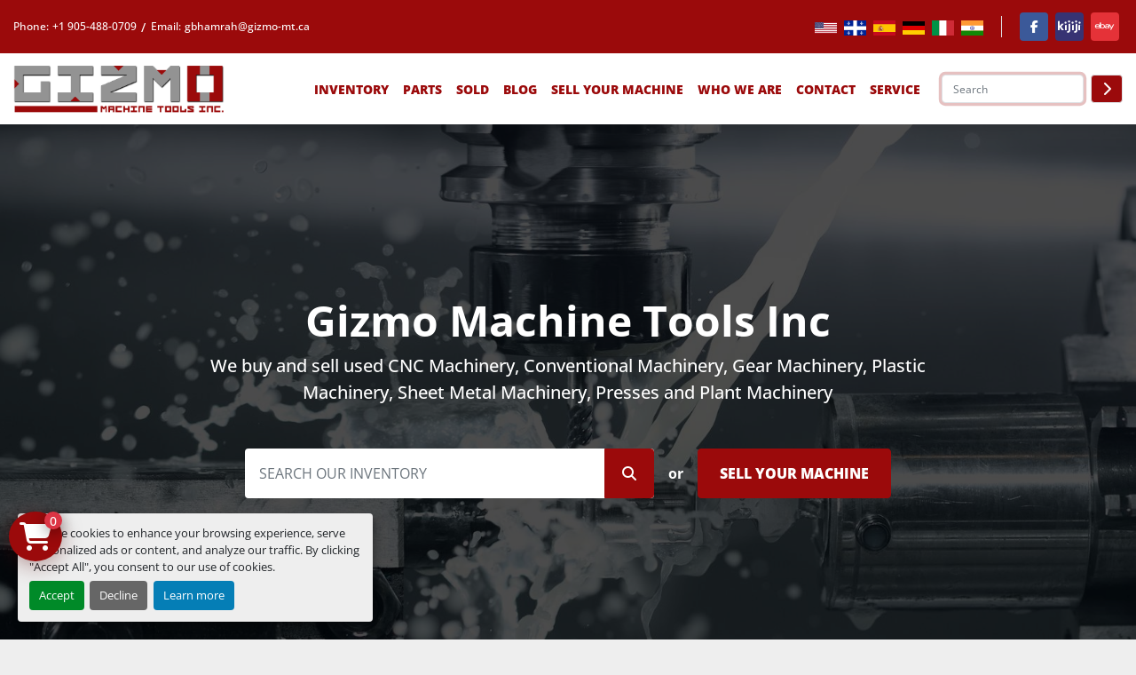

--- FILE ---
content_type: text/html; charset=utf-8
request_url: https://www.gizmo-mt.ca/?manufacturer=Rex+Mfg.
body_size: 11059
content:
<!DOCTYPE html><html id="mh" lang="en"><head><title>Gizmo Machine Tools Inc - We buy and sell used CNC Machinery, Conventional Machinery, Gear Machin...</title><meta content="Gizmo Machine Tools Inc - We buy and sell used CNC Machinery, Conventional Machinery, Gear Machin..." property="title" /><meta content="text/html; charset=UTF-8" http-equiv="Content-Type" /><meta content="width=device-width, initial-scale=1.0" name="viewport" /><meta content="Gizmo Machine Tools Inc is a venture started by professional engineers with over 18 years of experience in manufacturing industry. Looking at the changing times we focus on providing our customers with an alternative to expensive new machinery, when tooling up for a job or replacing existing capital equipment." name="description" /><meta content="wss://system.machinio.com/cable" name="cable-url" /><meta content="Gizmo Machine Tools Inc is a venture started by professional engineers with over 18 years of experience in manufacturing industry. Looking at the changing times we focus on providing our customers with an alternative to expensive new machinery, when tooling up for a job or replacing existing capital equipment." property="og:description" /><meta content="Gizmo Machine Tools Inc - We buy and sell used CNC Machinery, Conventional Machinery, Gear Machinery, Plastic Machinery, Sheet Metal Machinery, Presses and Plant Machinery" property="og:title" /><meta content="website" property="og:type" /><meta content="summary_large_image" property="twitter:card" /><meta content="Gizmo Machine Tools Inc - We buy and sell used CNC Machinery, Conventional Machinery, Gear Machinery, Plastic Machinery, Sheet Metal Machinery, Presses and Plant Machinery" property="twitter:title" /><meta content="Gizmo Machine Tools Inc is a venture started by professional engineers with over 18 years of experience in manufacturing industry. Looking at the changing times we focus on providing our customers with an alternative to expensive new machinery, when tooling up for a job or replacing existing capital equipment." property="twitter:description" /><meta content="https://f.machineryhost.com/c1a3d34711ab5d85335331ca0e57f067/9572fc1b8523c03ed68f7c447ff737a2/og_image.jpg" property="twitter:image" /><link href="https://i.machineryhost.com" rel="preconnect" /><link href="https://i.system.machinio.com" rel="preconnect" /><link href="https://s3.amazonaws.com" rel="preconnect" /><link href="https://www.googletagmanager.com" rel="preconnect" /><meta content="https://f.machineryhost.com/c1a3d34711ab5d85335331ca0e57f067/9572fc1b8523c03ed68f7c447ff737a2/og_image.jpg" property="og:image" /><meta content="CNC Turning Centers, Vertical Machining Centers, Horizontal Machining Centers, Miscellaneous CNC Machines, Manual Lathes, CNC &amp; Manual Grinders, Miscellaneous Manual Machines, Vertical Turning Lathes, Injection Moulding Machines, Miscellaneous Machines, Accessories &amp; Tooling, Testing &amp; Measuring Equipment, Transformers, Drives, Boards, &amp; Servo Motors" name="keywords" /><link rel="stylesheet" href="/styles/custom-96e4e86927052871ba835c8a5df3ada3.css" media="all" /><link rel="stylesheet" href="/packs/css/918-ca3a6288.css" media="all" />
<link rel="stylesheet" href="/packs/css/application-5f9e7bfe.css" media="all" /><style>.site-header__logo img{max-height:56px}.site-header.nenses .primary-nav__link{font-size:10px;white-space:nowrap;border-radius:6px}[lang=en] .site-header.nenses .primary-nav__link,[lang=hi] .site-header.nenses .primary-nav__link{font-size:12px}.fixed_container:not(.cookie){bottom:92px !important;right:20px}.fixed_container .floating-btn,.shopping-cart-icon{margin-right:0;margin-left:0}@media (min-width: 992px){.fixed_container:not(.cookie){left:10px;bottom:88px !important;right:auto}}@media (min-width: 1200px){[lang=en] .site-header.nenses .primary-nav__link,[lang=hi] .site-header.nenses .primary-nav__link{font-size:14px}.site-header.nenses .primary-nav__link{font-size:12px;white-space:nowrap}}@media (min-width: 1400px){.site-header.nenses .primary-nav__link{font-size:14px;white-space:nowrap}}
</style><link href="https://www.gizmo-mt.ca" rel="canonical" /><meta content="https://www.gizmo-mt.ca" property="og:url" /><script data-name="analytics" type="application/javascript">var script = document.createElement('script');
script.setAttribute('src', 'https://www.googletagmanager.com/gtag/js?id=AW-11272810687');
script.setAttribute('async', true);
document.head.appendChild(script);

window.dataLayer = window.dataLayer || [];
function gtag(){dataLayer.push(arguments);}

gtag('consent', 'default', {
  ad_storage: 'denied',
  ad_user_data: 'denied',
  ad_personalization: 'denied',
  analytics_storage: 'denied',
  personalization_storage: 'denied',
  functionality_storage: 'denied',
  security_storage: 'denied',
  wait_for_update: 500
});


gtag('js', new Date());

gtag('config', 'AW-11272810687')
gtag('config', 'G-LRKQGSCDHC')


</script><script data-name="marketing" type="application/javascript">window.dataLayer = window.dataLayer || [];
function gtag(){dataLayer.push(arguments);}

gtag('consent', 'default', {
  ad_storage: 'denied',
  ad_user_data: 'denied',
  ad_personalization: 'denied',
  analytics_storage: 'denied',
  personalization_storage: 'denied',
  functionality_storage: 'denied',
  security_storage: 'denied',
  wait_for_update: 500
});


(function(w,d,s,l,i){w[l]=w[l]||[];w[l].push({'gtm.start':
new Date().getTime(),event:'gtm.js'});var f=d.getElementsByTagName(s)[0],
j=d.createElement(s),dl=l!='dataLayer'?'&l='+l:'';j.async=true;j.src=
'https://www.googletagmanager.com/gtm.js?id='+i+dl;f.parentNode.insertBefore(j,f);
})(window,document,'script','dataLayer','GTM-WD292MDF');</script><script>
function gtagReportConversion(url) {
  if (document.location.pathname.split('/').at(-1) === 'service') {
    var callback = function () {
      if (typeof(url) != 'undefined') {
        window.location = URL;
      }
    };
    gtag('event', 'conversion', {
        'send_to': 'AW-11272810687/s-VMCObF7K8ZEL_hpf8p',
        'event_callback': callback
    });
    return false;
  }
}
</script>

<script>
	function enableSubmitBtn2() {
		window.hcaptcha.remove
		var selector = '.btn-captcha-1'
		var captchaBtn = document.querySelector(selector)
		var privacyCheckbox = captchaBtn.parentElement.parentElement.querySelector("[name='privacy_policy']")
		if (captchaBtn) {
			captchaBtn.classList.add('captcha-solved')
			if ((privacyCheckbox && privacyCheckbox.checked) || !privacyCheckbox) {
				captchaBtn.removeAttribute('disabled')
				captchaBtn.classList.remove('disabled')
			}


			var selector2 = '.btn-captcha-2'
			var captchaBtn2 = document.querySelector(selector2)
			var privacyCheckbox2 = captchaBtn.parentElement.parentElement.querySelector("[name='privacy_policy']")
			if (captchaBtn2) {
				captchaBtn.classList.add('captcha-solved')
				if ((privacyCheckbox2 && privacyCheckbox2.checked) || !privacyCheckbox2) {
					captchaBtn2.removeAttribute('disabled')
					captchaBtn2.classList.remove('disabled')
				}
			}
		}
	}
</script><link rel="icon" type="image/x-icon" href="https://f.machineryhost.com/c1a3d34711ab5d85335331ca0e57f067/b5dc4c0f80a2d739e17e278f395ab987/favicon.ico" /><link rel="apple-touch-icon" type="image/png" href="https://f.machineryhost.com/c1a3d34711ab5d85335331ca0e57f067/b5dc4c0f80a2d739e17e278f395ab987/favicon.ico" /><script id="json-ld" type="application/ld+json">{ "@context" : "https://schema.org", "@type" : "Organization", "brand" : "Gizmo Machine Tools Inc.", "description" : "Gizmo Machine Tools Inc is a venture started by professional engineers with over 18 years of experience in manufacturing industry. Looking at the changing times we focus on providing our customers with an alternative to expensive new machinery, when tooling up for a job or replacing existing capital equipment.", "name" : "Gizmo Machine Tools Inc.", "email" : "info@gizmo-mt.ca", "address" : "2660 Meadowvale Blvd, Unit 14, Mississauga, ON L5N 6M6, Canada", "url" : "https://www.gizmo-mt.ca", "logo" : "https://f.machineryhost.com/c1a3d34711ab5d85335331ca0e57f067/01a8b77bc68170982525bbbf55765389/logo.bmp", "image": "https://f.machineryhost.com/c1a3d34711ab5d85335331ca0e57f067/9572fc1b8523c03ed68f7c447ff737a2/og_image.jpg", "telephone" : "+1 905-488-0709", "sameAs" : ["https://www.facebook.com/gizmomtca/","https://www.kijiji.ca/o-gizmo-machine-tools-inc/1044643863/listings/1","https://www.ebay.ca/str/testequipments"]}</script><script id="json-ld" type="application/ld+json">{   "@context" : "https://schema.org",   "@type" : "WebSite",   "name" : "Gizmo Machine Tools Inc.",   "url" : "https://www.gizmo-mt.ca",   "potentialAction": {      "@type": "SearchAction",      "target": "https://www.gizmo-mt.ca/listings?q={search_term_string}",      "query-input": "required name=search_term_string"   }}</script><script id="json-ld" type="application/ld+json">{ "@context" : "https://schema.org", "@type" : "LocalBusiness", "name" : "Gizmo Machine Tools Inc.", "address" : "2660 Meadowvale Blvd, Unit 14, Mississauga, ON L5N 6M6, Canada", "url" : "https://www.gizmo-mt.ca", "image": "https://f.machineryhost.com/c1a3d34711ab5d85335331ca0e57f067/9572fc1b8523c03ed68f7c447ff737a2/og_image.jpg", "telephone" : "+1 905-488-0709"}</script></head><body class="landing-page body-s5367 body-xl-container"><code data-configs="{&quot;currency&quot;:&quot;cad&quot;,&quot;convert_prices&quot;:false,&quot;gdpr_compliance&quot;:false,&quot;currency_iso_code&quot;:false,&quot;show_webshop_stripe_invoice_checkout_hint&quot;:false,&quot;private_price_webshop&quot;:false,&quot;enable_listing_quantity&quot;:true,&quot;allow_offer&quot;:false,&quot;terms_of_sales_path&quot;:null,&quot;automated_locale&quot;:false,&quot;primary_language_code&quot;:&quot;en&quot;,&quot;manual_languages&quot;:[&quot;en&quot;],&quot;controller_name&quot;:&quot;landing&quot;,&quot;webshop_type&quot;:&quot;ecommerce&quot;,&quot;create_webshop_lead&quot;:false,&quot;display_cookies_consent&quot;:true,&quot;privacy_policy_page&quot;:null,&quot;contact_form_attach_files_limit&quot;:10,&quot;submit_order_button_text&quot;:&quot;Submit Request&quot;,&quot;shopping_cart_header_title&quot;:null,&quot;custom_newsletter_button_title&quot;:null,&quot;restrict_lead_submission_by_buyer_location&quot;:false}"></code><div class="page-wrapper"><div class="hidden-print header-layout"><header class="site-header nenses" id="site-header"><div class="site-header__top bg-secondary d-none d-lg-block"><div class="container"><div class="d-flex justify-content-md-between"><div class="site-header__contacts d-flex"><div class="phone d-flex align-items-center py-1 site-header__contacts__item with-text no_icon"><span class="contact-text text mr-1">Phone:</span><a class="contact-tracking phone notranslate" href="tel:+19054880709"> +1 905-488-0709</a></div><div class="email d-flex align-items-center py-1 first site-header__contacts__item with-text no_icon"><span class="contact-text text mr-1">Email:</span><a class="contact-tracking email notranslate text-nowrap" href="mailto:gbhamrah@gizmo-mt.ca"> gbhamrah@gizmo-mt.ca</a></div></div><div class="d-flex align-items-center"><div class="site-header__languages-widget hidden-print mx-3 pr-3 border-right"><div class="google-translate google-translate-list d-flex"><a class="px-1" data-lang="en" href="#"><img alt="en" src="/packs/static/node_modules/svg-country-flags/svg/us-e834167e589569457e80.svg" /></a><a class="px-1" data-lang="fr" href="#"><img alt="fr-CA" src="/packs/static/node_modules/flag-icon/svg/ca/québec-3bff0b815fe3700335b9.svg" /></a><a class="px-1" data-lang="es" href="#"><img alt="es" src="/packs/static/node_modules/svg-country-flags/svg/es-628f10fe057a86d47f75.svg" /></a><a class="px-1" data-lang="de" href="#"><img alt="de" src="/packs/static/node_modules/svg-country-flags/svg/de-cfbb0cf09f502653fe85.svg" /></a><a class="px-1" data-lang="it" href="#"><img alt="it" src="/packs/static/node_modules/svg-country-flags/svg/it-58e75cebaf765e503d29.svg" /></a><a class="px-1" data-lang="hi" href="#"><img alt="hi" src="/packs/static/node_modules/svg-country-flags/svg/in-c1de42805adfdb8b335c.svg" /></a></div></div><div class="external-links site-header__external-links d-flex justify-content-center"><a aria-label="facebook" class="social-link notranslate facebook d-flex align-items-center justify-content-center mx-1" href="https://www.facebook.com/gizmomtca/" rel="noopener" target="_blank"><i class="fa-facebook-f fa-brands"></i><span class="sr-only">facebook</span></a><a aria-label="kijiji" class="social-link notranslate kijiji d-flex align-items-center justify-content-center mx-1" href="https://www.kijiji.ca/o-gizmo-machine-tools-inc/1044643863/listings/1" rel="noopener" target="_blank"><i class="fa-kit fa-kijiji"></i><span class="sr-only">kijiji</span></a><a aria-label="ebay" class="social-link notranslate ebay d-flex align-items-center justify-content-center mx-1" href="https://www.ebay.ca/str/testequipments" rel="noopener" target="_blank"><i class="fa-ebay fa-brands"></i><span class="sr-only">ebay</span></a></div></div></div></div></div><div class="site-header__content sticky-nav"><div class="container"><div class="d-flex flex-column flex-sm-row justify-content-between align-items-center"><div class="d-flex align-items-center mb-3 mb-sm-0"><div class="site-header__logo mr-3 "><a class="" href="/"><img class="" alt="Gizmo Machine Tools Inc." src="https://f.machineryhost.com/c1a3d34711ab5d85335331ca0e57f067/01a8b77bc68170982525bbbf55765389/logo.bmp" /></a></div></div><div class="d-flex align-items-center flex-grow-lg-1"><nav class="primary-nav flex-grow-1"><ul class="primary-nav__navbar"><li class="primary-nav__item inventory"><div class="dropdown primary-nav__dropdown"><div aria-expanded="false" aria-haspopup="true" class="primary-nav__link dropdown-toggle" id="dropdownMenuButton" role="button"><a href="/categories">Inventory</a></div><div aria-labelledby="dropdownMenuButton" class="dropdown-menu primary-nav__dropdown-menu m-0"><div class="d-flex"><div class="primary-nav__link-block multicolumn mr-3" style="column-count: 2;"><div class="primary-nav__link-block__item"><a class="dropdown-item  " href="/cnc-turning-centers">CNC Turning Centers</a></div><div class="primary-nav__link-block__item"><a class="dropdown-item  " href="/vertical-machining-centers">Vertical Machining Centers</a></div><div class="primary-nav__link-block__item"><a class="dropdown-item  " href="/horizontal-machining-centers">Horizontal Machining Centers</a></div><div class="primary-nav__link-block__item"><a class="dropdown-item  " href="/manual-mills">Manual Mills</a></div><div class="primary-nav__link-block__item"><a class="dropdown-item  " href="/miscellaneous-manual-machines">Miscellaneous Manual Machines</a></div><div class="primary-nav__link-block__item"><a class="dropdown-item  " href="/vertical-turning-lathes">Vertical Turning Lathes</a></div><div class="primary-nav__link-block__item"><a class="dropdown-item  " href="/air-compressor">Air Compressor</a></div><div class="primary-nav__link-block__item"><a class="dropdown-item  " href="/boring-mill">Boring Mill</a></div><div class="primary-nav__link-block__item"><a class="dropdown-item  " href="/surface-grinder">Surface Grinder</a></div><div class="primary-nav__link-block__item"><a class="dropdown-item  " href="/vertical-milling-machine">Vertical Milling Machine</a></div><hr /><a class="dropdown-item view-all" href="/listings">View All</a></div></div></div></div></li><li class="primary-nav__item"><div class="dropdown primary-nav__dropdown"><div aria-expanded="false" aria-haspopup="true" class="primary-nav__link dropdown-toggle" id="separateInventoryDropdownMenuButton" role="button"><a href="/parts">Parts</a></div><div aria-labelledby="separateInventoryDropdownMenuButton" class="dropdown-menu primary-nav__dropdown-menu m-0"><div class="d-flex"><div class="primary-nav__link-block"><a class="dropdown-item" href="/parts/accessories-tooling">Accessories &amp; Tooling</a><a class="dropdown-item" href="/parts/testing-measuring-equipment">Testing &amp; Measuring Equipment</a><a class="dropdown-item" href="/parts/transformers-drives-boards-servo-motors">Transformers, Drives, Boards, &amp; Servo Motors</a><hr /><a class="dropdown-item view-all" href="/parts">View All</a></div></div></div></div></li><li class="primary-nav__item"><a class="primary-nav__link" href="/sold">Sold</a></li><li class="primary-nav__item"><a class="primary-nav__link" href="/blog">Blog</a></li><li class="primary-nav__item"><a class="primary-nav__link" href="/pages/sell-your-machine">Sell Your Machine </a></li><li class="primary-nav__item"><a class="primary-nav__link" href="/pages/who-we-are">Who We Are</a></li><li class="primary-nav__item"><a class="primary-nav__link" href="/pages/contact">Contact</a></li><li class="primary-nav__item"><div class="dropdown primary-nav__dropdown"><div aria-expanded="false" aria-haspopup="true" class="primary-nav__link dropdown-toggle" id="pagesMenuButton81032" role="button">SERVICE</div><div aria-labelledby="pagesMenuButton81032" class="dropdown-menu primary-nav__dropdown-menu m-0"><div class="d-flex"><div class="primary-nav__link-block"><a class="dropdown-item" href="/pages/service">Service</a><a class="dropdown-item" href="/pages/fast-troubleshooting-and-diagnositics">Fast Troubleshooting and Diagnositics</a><a class="dropdown-item" href="/pages/electro-mechanical-services">Electro-Mechanical Services</a><a class="dropdown-item" href="/pages/machine-start-up-and-installation">Machine Start-Up and Installation</a><a class="dropdown-item" href="/pages/preventative-maintenance">Preventative Maintenance</a></div></div></div></div></li></ul></nav><form action="/listings" class="d-flex ml-md-3 site-header__search-bar" id="site-header-search-bar" method="get"><input aria-label="Search" autocomplete="off" class="site-header__search-bar__input ui-autocomplete-input form-control" data-role="searchbar" name="q" placeholder="Search" type="search" /><button class="text-nowrap btn py-0 d-inline-flex align-items-center ml-2 site-header__search-bar__submit" id="btn__search" title="submit" type="submit"><i class="fa-solid fa-chevron-right"></i></button></form><div class="hamburger-wrapper d-flex d-lg-none align-items-center ml-4" data-role="hamburger-menu"><button aria-label="Menu" class="hamburger hamburger--spin d-flex align-items-center" type="button"><div class="hamburger-box"><div class="hamburger-inner"></div></div></button><h5 class="ml-2 mb-0">Menu</h5></div></div></div></div></div></header></div><div class="page-layout" id="page-layout"><div class="page-inner" id="page-inner"><code class="hidden" data-event-category="homepage"></code><div style="background-color: #eee"><div><div data-section="4d00bd"><div class="c-header position-relative"><div class="container position-relative"><div class="row justify-content-center mb-lg-4"><div class="col-12 col-lg-10 col-xl-8"><div class="content text-center mb-4 mb-lg-5"><h1 class="text-white font-weight-bold">Gizmo Machine Tools Inc
		  </h1><p class="text-white m-0">We buy and sell used CNC Machinery, Conventional Machinery, Gear Machinery, Plastic Machinery, Sheet Metal Machinery, Presses and Plant Machinery
		  </p></div><div class="d-flex flex-column flex-md-row align-items-center px-lg-5 w-100"><form action="/listings" method="get" class="search-form d-flex position-relative flex-grow-1 m-0"><input aria-label="Search" autocomplete="off" data-role="searchbar" name="q" placeholder="SEARCH OUR INVENTORY" type="search" class="form-control ui-autocomplete-input"/><button role="button" type="submit" class="btn text-nowrap btn-primary"><i aria-hidden="true" class="fa fa-search">
			  </i></button></form><div class="mx-3 my-2 text-white font-weight-bold">or
		  </div><a role="button" href="/pages/sell-your-machine" class="btn btn-primary sell-btn px-4">SELL YOUR MACHINE</a></div></div></div></div></div><style>[data-section="4d00bd"] .c-header{padding:6rem 0;background-image:url(https://f.machineryhost.com/c1a3d34711ab5d85335331ca0e57f067/0f9d3b16b640723a27a7f8388b1e021c/AdobeStock_38593753.jpeg);background-repeat:no-repeat;background-size:cover;background-position:center center}[data-section="4d00bd"] .c-header::after{content:"";position:absolute;top:0;left:0;right:0;bottom:0;background-color:rgba(0,0,0,0.7)}[data-section="4d00bd"] .container{z-index:1}[data-section="4d00bd"] .search-form{z-index:1;align-self:stretch}[data-section="4d00bd"] .search-form .form-control{height:56px;padding-right:60px;border:4px solid #fff;background-color:#fff}[data-section="4d00bd"] .search-form .form-control:focus{border-color:var(--primary)}[data-section="4d00bd"] .search-form .btn{position:absolute;right:0;top:0;height:100%;width:56px;display:inline-flex;justify-content:center;align-items:center;border-top-left-radius:0;border-bottom-left-radius:0}[data-section="4d00bd"] .sell-btn{height:56px;display:inline-flex;justify-content:center;align-items:center}@media (min-width: 1200px){[data-section="4d00bd"] .c-header{padding:12rem 0}[data-section="4d00bd"] .content h1{font-size:3rem}[data-section="4d00bd"] .content p{font-size:20px}}@media (max-width: 480px){[data-section="4d00bd"] .text-white.font-weight-bold{font-size:24px}}
</style></div></div></div><div style="background-color: #eee"><div><div data-section="212850"><section class="section"><div class="container"><div class="row"><div class="col-12"><h2 class="section-title mb-4 font-weight-bold"><span>FEATURED</span><span class="text-primary"> PRODUCTS</span></h2></div></div></div></section><style>[data-section="212850"] .section-title{padding-bottom:0.5rem;border-bottom:4px solid #BE0201}[data-section="212850"] .section{padding:25px 0 0 0;background-color:#ffffff;margin:0 0 -20px 0}
</style></div></div></div><div class="pt-2 pb-3" style="background-color: #FFFFFF;"><div class="listings-container"><div class="listings-index__outer container"><div class="listings-index row"><div class="listings-carousel owl-carousel" data-autoplay="false" data-grids-amount="4" data-nav="" id="agrip"><div class="listing__wrapper agrip d-flex"><div class="listing w-100 position-relative d-flex flex-column"><div class="listing__label position-absolite listing__label promoted badge badge-primary p-2 position-absolute">Featured</div><div class="w-100 d-flex flex-column flex-grow-1 justify-content-center align-items-center text-center"><figure class="listing__image__wrapper d-flex w-100 position-relative bg-secondary mb-0"><a data-role="show-listing" data-id="8204058" data-event-action="listing_image" href="/listings/8204058-used-1997-sanco-v-3025"><img alt="Used 1997 Sanco V-3025" class="listing__image w-100 listing-img lazy owl-lazy listing-img--vertical" data-src="https://i.machineryhost.com/c1a3d34711ab5d85335331ca0e57f067/a791e77f24d80177665680031556ceb1/large-used-1997-sanco-v-3025.jpg" src="/packs/static/listings/images/loading_image_en-664985bb0e7bb5c8be1b.svg" /></a></figure><h4 class="listing__title my-3 px-3"><a data-role="show-listing" data-id="8204058" href="/listings/8204058-used-1997-sanco-v-3025"><span class="notranslate">1997 Sanco V-3025</span></a></h4></div><div class="listing__footer p-3 bg-primary"><a class="listing__details-link d-flex align-items-center justify-content-between w-100 headings-text-color font-weight-bold small text-uppercase" data-event-action="details" data-id="8204058" data-role="show-listing" href="/listings/8204058-used-1997-sanco-v-3025">Details<i class="fa-sharp fa-solid fa-arrow-right fa-lg ml-2"></i></a></div></div></div><div class="listing__wrapper agrip d-flex"><div class="listing w-100 position-relative d-flex flex-column"><div class="listing__label position-absolite listing__label promoted badge badge-primary p-2 position-absolute">Featured</div><div class="w-100 d-flex flex-column flex-grow-1 justify-content-center align-items-center text-center"><figure class="listing__image__wrapper d-flex w-100 position-relative bg-secondary mb-0"><a data-role="show-listing" data-id="8166637" data-event-action="listing_image" href="/listings/8166637-used-2007-daewoo-mv-3016l"><img alt="Used 2007 Daewoo MV-3016L" class="listing__image w-100 listing-img lazy owl-lazy listing-img--vertical" data-src="https://i.machineryhost.com/c1a3d34711ab5d85335331ca0e57f067/87d94bc8a4e8478b011cbc6306d50a11/large-used-2007-daewoo-mv-3016-l.jpg" src="/packs/static/listings/images/loading_image_en-664985bb0e7bb5c8be1b.svg" /></a></figure><h4 class="listing__title my-3 px-3"><a data-role="show-listing" data-id="8166637" href="/listings/8166637-used-2007-daewoo-mv-3016l"><span class="notranslate">2007 Daewoo MV-3016L</span></a></h4></div><div class="listing__footer p-3 bg-primary"><a class="listing__details-link d-flex align-items-center justify-content-between w-100 headings-text-color font-weight-bold small text-uppercase" data-event-action="details" data-id="8166637" data-role="show-listing" href="/listings/8166637-used-2007-daewoo-mv-3016l">Details<i class="fa-sharp fa-solid fa-arrow-right fa-lg ml-2"></i></a></div></div></div><div class="listing__wrapper agrip d-flex"><div class="listing w-100 position-relative d-flex flex-column"><div class="listing__label position-absolite listing__label promoted badge badge-primary p-2 position-absolute">Featured</div><div class="w-100 d-flex flex-column flex-grow-1 justify-content-center align-items-center text-center"><figure class="listing__image__wrapper d-flex w-100 position-relative bg-secondary mb-0"><a data-role="show-listing" data-id="5928038" data-event-action="listing_image" href="/listings/5928038-used-2016-enshu-ge580h-horizontal-machining-center"><img alt="Used ENSHU GE580H HORIZONTAL MACHINING CENTER" class="listing__image w-100 listing-img lazy owl-lazy listing-img--horizontal" data-src="https://i.machineryhost.com/c1a3d34711ab5d85335331ca0e57f067/146f98113691c21bc3092c50539d1647/large-used-enshu-ge-580-h-horizontal-machining-center.jpg" src="/packs/static/listings/images/loading_image_en-664985bb0e7bb5c8be1b.svg" /></a></figure><h4 class="listing__title my-3 px-3"><a data-role="show-listing" data-id="5928038" href="/listings/5928038-used-2016-enshu-ge580h-horizontal-machining-center"><span class="notranslate">2016 ENSHU GE580H HORIZONTAL MACHINING CENTER</span></a></h4></div><div class="listing__footer p-3 bg-primary"><a class="listing__details-link d-flex align-items-center justify-content-between w-100 headings-text-color font-weight-bold small text-uppercase" data-event-action="details" data-id="5928038" data-role="show-listing" href="/listings/5928038-used-2016-enshu-ge580h-horizontal-machining-center">Details<i class="fa-sharp fa-solid fa-arrow-right fa-lg ml-2"></i></a></div></div></div><div class="listing__wrapper agrip d-flex"><div class="listing w-100 position-relative d-flex flex-column"><div class="listing__label position-absolite listing__label promoted badge badge-primary p-2 position-absolute">Featured</div><div class="w-100 d-flex flex-column flex-grow-1 justify-content-center align-items-center text-center"><figure class="listing__image__wrapper d-flex w-100 position-relative bg-secondary mb-0"><a data-role="show-listing" data-id="4647464" data-event-action="listing_image" href="/listings/4647464-used-2019-enshu-ge-480h-hmc-20k-rpm-hsk63a-very-low-hours"><img alt="Used 2019 ENSHU GE 480H HMC 20K RPM, HSK63A (VERY LOW HOURS)" class="listing__image w-100 listing-img lazy owl-lazy listing-img--horizontal" data-src="https://i.machineryhost.com/c1a3d34711ab5d85335331ca0e57f067/e0d361cb857ef2c8cd4513e220659433/large-used-2019-enshu-ge-480-h-hmc-20-k-rpm-hsk-63-a-very-low-hours.jpg" src="/packs/static/listings/images/loading_image_en-664985bb0e7bb5c8be1b.svg" /></a></figure><h4 class="listing__title my-3 px-3"><a data-role="show-listing" data-id="4647464" href="/listings/4647464-used-2019-enshu-ge-480h-hmc-20k-rpm-hsk63a-very-low-hours">2019 ENSHU GE 480H HMC 20K RPM, HSK63A (VERY LOW HOURS)</a></h4></div><div class="listing__footer p-3 bg-primary"><a class="listing__details-link d-flex align-items-center justify-content-between w-100 headings-text-color font-weight-bold small text-uppercase" data-event-action="details" data-id="4647464" data-role="show-listing" href="/listings/4647464-used-2019-enshu-ge-480h-hmc-20k-rpm-hsk63a-very-low-hours">Details<i class="fa-sharp fa-solid fa-arrow-right fa-lg ml-2"></i></a></div></div></div><div class="listing__wrapper agrip d-flex"><div class="listing w-100 position-relative d-flex flex-column"><div class="w-100 d-flex flex-column flex-grow-1 justify-content-center align-items-center text-center"><figure class="listing__image__wrapper d-flex w-100 position-relative bg-secondary mb-0"><a data-role="show-listing" data-id="7974157" data-event-action="listing_image" href="/listings/7974157-used-toshiba-bf-130a-boring-mill"><img alt="Used Toshiba BF-130A Boring Mill" class="listing__image w-100 listing-img lazy owl-lazy listing-img--horizontal" data-src="https://i.machineryhost.com/c1a3d34711ab5d85335331ca0e57f067/07961415f4d46538beb3e52f0367d2d3/large-used-toshiba-bf-130-a-boring-mill.jpg" src="/packs/static/listings/images/loading_image_en-664985bb0e7bb5c8be1b.svg" /></a></figure><h4 class="listing__title my-3 px-3"><a data-role="show-listing" data-id="7974157" href="/listings/7974157-used-toshiba-bf-130a-boring-mill"><span class="notranslate">Toshiba BF-130A Boring Mill</span></a></h4></div><div class="listing__footer p-3 bg-primary"><a class="listing__details-link d-flex align-items-center justify-content-between w-100 headings-text-color font-weight-bold small text-uppercase" data-event-action="details" data-id="7974157" data-role="show-listing" href="/listings/7974157-used-toshiba-bf-130a-boring-mill">Details<i class="fa-sharp fa-solid fa-arrow-right fa-lg ml-2"></i></a></div></div></div><div class="listing__wrapper agrip d-flex"><div class="listing w-100 position-relative d-flex flex-column"><div class="w-100 d-flex flex-column flex-grow-1 justify-content-center align-items-center text-center"><figure class="listing__image__wrapper d-flex w-100 position-relative bg-secondary mb-0"><a data-role="show-listing" data-id="7837359" data-event-action="listing_image" href="/listings/7837359-used-2008-hyundai-vx500"><img alt="Used 2008 Hyundai VX500" class="listing__image w-100 listing-img lazy owl-lazy listing-img--vertical" data-src="https://i.machineryhost.com/c1a3d34711ab5d85335331ca0e57f067/2c91721f5d853763076dadd2308e73f6/large-used-2008-hyundai-vx-500.jpg" src="/packs/static/listings/images/loading_image_en-664985bb0e7bb5c8be1b.svg" /></a></figure><h4 class="listing__title my-3 px-3"><a data-role="show-listing" data-id="7837359" href="/listings/7837359-used-2008-hyundai-vx500"><span class="notranslate">2008 Hyundai VX500</span></a></h4></div><div class="listing__footer p-3 bg-primary"><a class="listing__details-link d-flex align-items-center justify-content-between w-100 headings-text-color font-weight-bold small text-uppercase" data-event-action="details" data-id="7837359" data-role="show-listing" href="/listings/7837359-used-2008-hyundai-vx500">Details<i class="fa-sharp fa-solid fa-arrow-right fa-lg ml-2"></i></a></div></div></div></div></div></div></div></div><div style="background-color: #eee"><div><div data-section="56889d"><section class="bg-white"><div class="container"><div class="row"><div class="col-12"><h2 class="section-title mb-4 font-weight-bold"><span>PROMOTIONAL</span><span class="text-primary"> OFFERS</span></h2></div></div></div></section><style>[data-section="56889d"] .section-title{padding-bottom:0.5rem;border-bottom:4px solid #BE0201}[data-section="56889d"] .bg-white{padding:40px 0 10px 0}
</style></div></div></div><div class="pb-5" style="background-color: #FFFFFF;"><div class="listings-container"><div class="listings-index__outer container"><div class="listings-index"><div class="row listings-row" data-autoplay="false" data-grids-amount="2" data-nav="" id="default"><div class="listing__wrapper default col-12"><div class="promoted-badge">Promotion</div><div class="listing flex-row align-items-stretch"><a class="listing-img__wrapper col-sm-12 col-lg-3 p-0" data-event-action="listing_image" data-id="6598993" data-role="show-listing" href="/listings/6598993-used-2012-doosan-hc-400-horizontal-machining-center"><img alt="Used 2012 Doosan HC-400 HORIZONTAL MACHINING CENTER" class=" listing-img lazy owl-lazy listing-img--vertical" data-src="https://i.machineryhost.com/c1a3d34711ab5d85335331ca0e57f067/e8837fb3f0374cf47db5abb733e7cb12/large-used-2012-doosan-hc-400-horizontal-machining-center.jpg" src="/packs/static/listings/images/loading_image_en-664985bb0e7bb5c8be1b.svg" /></a><div class="listing-info col-sm-12 col-lg-6 col-xl-7"><h4 class="listing-info__title mb-2"><a data-role="show-listing" data-id="6598993" href="/listings/6598993-used-2012-doosan-hc-400-horizontal-machining-center"><span class="notranslate">2012 Doosan HC-400 HORIZONTAL MACHINING CENTER</span></a></h4><div class="listing-info__price mb-3"><div class="listing-price-data  d-flex flex-wrap align-items-baseline"><span class="primary-price"></span></div></div><p class="listing-info__description m-0">Doosan HC-400 Horizontal Machining Center is equipped with the Fanuc Series 32i-MODEL A Controller, providing reliable and precise control for machining operations. It features a Chip Conveyor for ...</p></div><div class="listing-controls col-sm-12 col-lg-3 col-xl-2 hidden-print"><div class="listing-controls__inner row"><div class="listing-btn__wrapper col-12 col-sm-6 col-md-12"><button class="mb-2 listing-btn btn btn-primary btn-block w-100 listing-btn--contact js-contact-btn" data-listing-id="6598993">Make an Offer </button></div><div class="listing-btn__wrapper col-12 col-sm-6 col-md-12"><a class="listing-btn btn btn-primary btn-block w-100 mt-2 mt-sm-0" data-event-action="details" data-id="6598993" data-role="show-listing" href="/listings/6598993-used-2012-doosan-hc-400-horizontal-machining-center">Details</a></div></div></div></div></div></div></div></div></div></div><div style="background-color: #eee"><div><div data-section="85e646"><section class="pb-4 bg-white py-5"><div class="container"><h2 class="section-title mb-5 font-weight-bold"><span>VIEW MACHINES BY POPULAR</span><span class="text-primary"> CATEGORIES</span></h2><div class="row"><div class="col-12 col-sm-6 col-md-4 c-col mb-5"><a href="/cnc-turning-centers" class="c-card d-flex flex-column align-items-center text-center"><div draggable="true" data-highlightable="1" id="ivzx7-2" class="image"><img draggable="true" src="https://f.machineryhost.com/c1a3d34711ab5d85335331ca0e57f067/9c5fa52d4a3a2510ce671a1d40e0c86f/wgthskqu.jpg" alt="" id="ihag8-2"/></div><h5 draggable="true" data-highlightable="1" id="il7di-2" class="m-0 gjs-comp-selected">CNC Turning Centers
		  </h5></a></div><div class="col-12 col-sm-6 col-md-4 c-col mb-5"><a href="/vertical-turning-lathes" class="c-card d-flex flex-column align-items-center text-center"><div class="image"><img src="https://f.machineryhost.com/c1a3d34711ab5d85335331ca0e57f067/03d057658243c89d9c585fa99093eeef/1xcsi.jpg" alt="" id="il96a"/></div><h5 class="m-0">Vertical Turning Lathes
		  </h5></a></div><div class="col-12 col-sm-6 col-md-4 c-col mb-5"><a href="/vertical-machining-centers" class="c-card d-flex flex-column align-items-center text-center"><div class="image"><img src="https://f.machineryhost.com/c1a3d34711ab5d85335331ca0e57f067/6f2cab974f59e6d7550d7a14e6036560/7u8noq.jpg" alt="" id="ix7gj"/></div><h5 class="m-0">Vertical Machining Centers
		  </h5></a></div><div class="col-12 col-sm-6 col-md-4 c-col mb-5"><a href="/horizontal-machining-centers" class="c-card d-flex flex-column align-items-center text-center"><div class="image"><img src="https://f.machineryhost.com/c1a3d34711ab5d85335331ca0e57f067/015f5517d250e47e861b6d55f724e67f/am4xk.png" alt="" id="i1ylx"/></div><h5 class="m-0">Horizontal Machining Centers
		  </h5></a></div><div class="col-12 col-sm-6 col-md-4 c-col mb-5"><a href="/listings" class="c-card d-flex flex-column align-items-center text-center"><div class="image"><img src="https://f.machineryhost.com/c1a3d34711ab5d85335331ca0e57f067/99a3f1b1766c2ee7213285bcc49f947f/pf558.jpg" alt="" id="ia11v"/></div><h5 class="m-0">CNC Boring Mills
		  </h5></a></div><div class="col-12 col-sm-6 col-md-4 c-col mb-5"><a href="/listings" class="c-card d-flex flex-column align-items-center text-center"><div draggable="true" data-highlightable="1" id="i06ma-2" class="image"><img draggable="true" src="https://f.machineryhost.com/c1a3d34711ab5d85335331ca0e57f067/5b60e32d4d234a61a280cf7b4933024e/6w7tqm.jpg" alt="" id="ia1q3-2"/></div><h5 draggable="true" data-highlightable="1" id="i2oqi-2" class="m-0 gjs-comp-selected">CNC Gantry Machining Centers
		  </h5></a></div><div class="col-12 col-sm-6 col-md-4 c-col mb-5"><a href="/miscellaneous-cnc-machines" class="c-card d-flex flex-column align-items-center text-center"><div draggable="true" data-highlightable="1" id="iap72-2" class="image"><img draggable="true" src="https://f.machineryhost.com/c1a3d34711ab5d85335331ca0e57f067/acb1ff3c90e7547f882bf199cc28df71/ujhcka.jpg" alt="" id="ibdjj-2"/></div><h5 draggable="true" data-highlightable="1" id="iapwr-2" class="m-0 gjs-comp-selected">Miscellaneous CNC Machines
		  </h5></a></div><div class="col-12 col-sm-6 col-md-4 c-col mb-5"><a href="/manual-lathes" class="c-card d-flex flex-column align-items-center text-center"><div class="image"><img src="https://f.machineryhost.com/c1a3d34711ab5d85335331ca0e57f067/ea256999cf1d503355264097ff17926c/r4ol3e.jpg" alt=""/></div><h5 class="m-0">Manual Lathes
		  </h5></a></div><div class="col-12 col-sm-6 col-md-4 c-col mb-5"><a href="/manual-mills" class="c-card d-flex flex-column align-items-center text-center"><div class="image"><img src="https://f.machineryhost.com/c1a3d34711ab5d85335331ca0e57f067/95d78bb9b907f29d55744e2eb9f9f881/9arshl.jpg" alt=""/></div><h5 class="m-0">Manual Mills
		  </h5></a></div><div class="col-12 col-sm-6 col-md-4 c-col mb-5"><a href="/cnc-manual-grinders" class="c-card d-flex flex-column align-items-center text-center"><div class="image"><img src="https://f.machineryhost.com/c1a3d34711ab5d85335331ca0e57f067/ac45636116a4215ccb60e366db4cc67a/0wx5d.png" alt="" id="ict6g"/></div><h5 class="m-0">CNC & Manual Grinders
		  </h5></a></div><div class="col-12 col-sm-6 col-md-4 c-col mb-5"><a href="/miscellaneous-manual-machines" class="c-card d-flex flex-column align-items-center text-center"><div class="image"><img src="https://f.machineryhost.com/c1a3d34711ab5d85335331ca0e57f067/6f8e7b24ac1264d59e27beca3fd96ab6/q7wgt.jpg" alt="" id="i085q"/></div><h5 class="m-0">Miscellaneous
		  Manual Machines
		  </h5></a></div><div class="col-12 col-sm-6 col-md-4 c-col mb-5"><a href="/listings" class="c-card d-flex flex-column align-items-center text-center"><div class="image"><img src="https://f.machineryhost.com/c1a3d34711ab5d85335331ca0e57f067/be3d80dfc9d621c2ec1c989e668929b8/hbfs1f.png" alt="" id="ik507"/></div><h5 class="m-0">Gear Machines
		  </h5></a></div><div class="col-12 col-sm-6 col-md-4 c-col mb-5"><a href="/parts/testing-measuring-equipment" class="c-card d-flex flex-column align-items-center text-center"><div class="image"><img src="https://f.machineryhost.com/c1a3d34711ab5d85335331ca0e57f067/c0bc66747f1a7304fb4ba81c8f2cd82a/qkxtgi.jpg" alt="" id="i85ph"/></div><h5 class="m-0">Testing & Measuring Equipment
		  </h5></a></div><div class="col-12 col-sm-6 col-md-4 c-col mb-5"><a href="/listings" class="c-card d-flex flex-column align-items-center text-center"><div draggable="true" data-highlightable="1" id="iwwza-2" class="image"><img draggable="true" src="https://f.machineryhost.com/c1a3d34711ab5d85335331ca0e57f067/1bd4cea811af17074a60557c4b2df4b0/2gkn0u.png" alt="" id="i7rds-2" class="gjs-comp-selected"/></div><h5 draggable="true" data-highlightable="1" id="i9ss1-2" class="m-0">Machine Chucks,
		  Vises, Tool
		  Holders, &
		  Miscellaneous
		  Parts
		  </h5></a></div><div class="col-12 col-sm-6 col-md-4 c-col mb-5"><a href="parts/transformers-drives-boards-servo-motors" class="c-card d-flex flex-column align-items-center text-center"><div class="image"><img src="https://f.machineryhost.com/c1a3d34711ab5d85335331ca0e57f067/435c5e6d9f51205da140984a88b943d9/6jk8wo.png" alt="" id="ird7h"/></div><h5 class="m-0">Transformers,
		  Drives, Boards, &
		  Servo Motors
		  </h5></a></div></div></div></section><style>[data-section="85e646"] .section-title{padding-bottom:0.5rem;border-bottom:4px solid #BE0201}[data-section="85e646"] .image{width:220px;height:220px;border-radius:10rem;border:8px solid #eee;padding:1.5rem;overflow:hidden;margin-bottom:1rem;box-shadow:0 4px 12px 0;transition:all 250ms ease-in-out}[data-section="85e646"] .image img{width:100%;height:100%;object-fit:cover}[data-section="85e646"] .c-card:hover{text-decoration:none !important}[data-section="85e646"] .c-card:hover .image{border-color:var(--primary);box-shadow:0 6px 20px rgba(0,0,0,0.35);transform:translateY(-8px)}[data-section="85e646"] .c-card:hover h5{color:var(--primary) !important}[data-section="85e646"] .gjs-comp-selected{width:160px}@media (min-width: 1200px){[data-section="85e646"] .c-col{flex:0 0 20%;max-width:20%}}
</style></div></div></div></div><footer class="site-footer manery" id="site-footer"><div class="container"><div class="row"><div class="site-footer__widget col-12 col-sm-6 col-lg-3"><h4 class="site-footer__widget__title">Explore</h4><ul class="footer-nav nav flex-column"><li class="footer-nav__item"><a class="footer-nav__link active" href="/listings">Inventory</a></li><li class="footer-nav__item"><a class="footer-nav__link active" href="/parts">Parts</a></li><li class="footer-nav__item"><a class="footer-nav__link" href="/sold">Sold</a></li><li class="footer-nav__item"><a class="footer-nav__link active" href="/blog">Blog</a></li><li class="footer-nav__item"><a class="footer-nav__link active" href="/pages/sell-your-machine">Sell Your Machine </a></li><li class="footer-nav__item"><a class="footer-nav__link active" href="/pages/who-we-are">Who We Are</a></li><li class="footer-nav__item"><a class="footer-nav__link active" href="/pages/contact">Contact</a></li><li class="footer-nav__item"><a class="footer-nav__link active" href="/pages/service">Service</a></li><li class="footer-nav__item"><a class="footer-nav__link active" href="/pages/fast-troubleshooting-and-diagnositics">Fast Troubleshooting and Diagnositics</a></li><li class="footer-nav__item"><a class="footer-nav__link active" href="/pages/electro-mechanical-services">Electro-Mechanical Services</a></li><li class="footer-nav__item"><a class="footer-nav__link active" href="/pages/machine-start-up-and-installation">Machine Start-Up and Installation</a></li><li class="footer-nav__item"><a class="footer-nav__link active" href="/pages/preventative-maintenance">Preventative Maintenance</a></li></ul></div><div class="site-footer__widget col-12 col-sm-6 col-lg-3"><h4 class="site-footer__widget__title">Contacts</h4><div class="site-footer__contacts d-flex flex-column w-100"><div class="address site-footer__contacts__item d-flex w-100 site-header__contacts__item"><a class="notranslate w-100" href="https://www.google.com/maps/search/2660 Meadowvale Blvd, Unit 14, Mississauga, ON L5N 6M6, Canada" target="_blank"> <span>2660 Meadowvale Blvd, Unit 14, Mississauga</span><br /><span>ON L5N 6M6, Canada</span></a></div><div class="phone site-footer__contacts__item d-flex w-100 site-header__contacts__item"><a class="contact-tracking phone notranslate" href="tel:+19054880709"> +1 905-488-0709</a></div><div class="email site-footer__contacts__item d-flex w-100 site-header__contacts__item"><a class="contact-tracking email notranslate" href="mailto:info@gizmo-mt.ca"> info@gizmo-mt.ca</a></div></div></div><div class="site-footer__widget col-12 col-lg-5 offset-lg-1"><h4 class="site-footer__widget__title">Follow us</h4><p>Subscribe to our newsletter</p><div class="advanced_newsletter__title"><form action="/api/newsletter_subscriptions" class="newsletter__form with-margin" id="advanced_newsletter__form" method="post"><div class="alert alert-danger" data-role="error-alert" style="display: none;"><div class="error-message"></div></div><div class="form-row"><div class="col-12 col-md-6 mb-3"><input class="form-control" id="first_name" name="first_name" placeholder="First Name * " required="required" type="text" value="" /></div><div class="col-12 col-md-6 mb-3"><input class="form-control" id="last_name" name="last_name" placeholder="Last Name * " required="required" type="text" value="" /></div><div class="col-12 mb-3"><input class="form-control" id="email" name="email" placeholder="Email * " type="text" value="" /></div><div class="col-12 col-md-6 mb-3"><input class="form-control" id="company" name="company" placeholder="Company * " required="required" type="text" value="" /></div><div class="col-12 col-md-6 mb-3"><input class="form-control" id="location" name="location" placeholder="Location * " required="required" type="text" value="" /></div><div class="col-12"><button class="btn btn-block btn-dark" data-form="_footer_form" title="submit" type="submit">Submit</button></div></div></form></div><div class="advanced_newsletter__flash_message d-none w-100 alert alert-success">Thank you for your subscription!</div><div class="external-links d-flex flex-wrap"><a aria-label="facebook" class="social-link notranslate facebook" href="https://www.facebook.com/gizmomtca/" rel="noopener" target="_blank"><i class="fa-facebook-f fa-brands"></i><span class="sr-only">facebook</span></a><a aria-label="kijiji" class="social-link notranslate kijiji" href="https://www.kijiji.ca/o-gizmo-machine-tools-inc/1044643863/listings/1" rel="noopener" target="_blank"><i class="fa-kit fa-kijiji"></i><span class="sr-only">kijiji</span></a><a aria-label="ebay" class="social-link notranslate ebay" href="https://www.ebay.ca/str/testequipments" rel="noopener" target="_blank"><i class="fa-ebay fa-brands"></i><span class="sr-only">ebay</span></a></div></div></div><div class="row"><div class="col-12 d-flex flex-column flex-md-row align-items-center justify-content-center justify-content-md-between"><div class="cookies mr-md-3"><a class="consent-modal-button" href="#">Manage Cookies</a></div><div class="backlink text-center"><a href="https://www.machinio.com/system" rel="noopener" target="_blank">Machinio System</a> website by <a href="https://www.machinio.com" rel="noopener" target="_blank">Machinio</a></div><a aria-label="To the top" class="to-the-top ml-md-auto" href=""><i class="fa fa-arrow-circle-up"></i></a></div></div></div></footer><div class="fixed_container d-print-none"><code data-paypal-sid="5367"></code><code data-paypal-key="AS-XiwpEtys4e0XEx9MLiccGU5W66Sv_0dOilbmiCEVTG04sQ8kgLu0R0gL71lz3FpxTWqM2OqV1dOxn"></code><code data-paypal-default-currency="CAD"></code><div class="shopping-cart-icon" data-role="shopping-cart-icon"><div class="floating-btn"><i class="fa-solid fa-cart-shopping"></i><span class="floating-btn--background"><div class="floating-btn--indicator text-center"></div></span></div></div></div></div></div><script>
//<![CDATA[
var _rollbarConfig = {
  accessToken: "aec4e181ec6a45498ca430cb2d1dcff8",
  captureUncaught: true,
  captureUnhandledRejections: true,
  ignoredMessages: [
    '(.*)QuotaExceededError:(.*)',
    '(.*)DOM Exception 22:(.*)',
    'QuotaExceededError(.*)',
    'DOM Exception 22(.*)',
    'DOM Exception 22: QuotaExceededError: An attempt was made to add something to storage that exceeded the quota.',
    'The quota has been exceeded.',
    'Object Not Found Matching Id',
    'Script error.',
    '(.*)[lgst]\\.a\\.init is not a function\\.(.*)',
    "SyntaxError: Unexpected keyword 'this'",
    "Cannot read properties of null \\(reading .style.\\)",
    "null is not an object \\(evaluating .a\\.style.\\)",
    "Can't find variable: gmo",
    "scrollReadRandom",
    "replaceChildren is not a function",
    "Cannot read properties of undefined \\(reading .value.\\)"
  ],
  payload: {
    environment: "production"
  }
};
//]]>
</script><script src="/packs/js/runtime-4e83ecbc66661d7bb1f5.js" defer="defer"></script>
<script src="/packs/js/692-1ab0e0c46d8705502bce.js" defer="defer"></script>
<script src="/packs/js/706-cee65121c381e619848d.js" defer="defer"></script>
<script src="/packs/js/635-0afd58c9e729fe544641.js" defer="defer"></script>
<script src="/packs/js/918-9a6f14d0cc992d20f83e.js" defer="defer"></script>
<script src="/packs/js/236-7fa987d4f1b56984a996.js" defer="defer"></script>
<script src="/packs/js/application-eb6a45b6ff92cff21c47.js" defer="defer"></script>
<script src="/packs/js/624-94c5ec60afc06453862e.js" defer="defer"></script>
<script src="/packs/js/rollbar-1c051f26f9e7b1752fca.js" defer="defer"></script>
<script src="/packs/js/528-7b8c29e36f679da2e684.js" defer="defer"></script>
<script src="/packs/js/cookies_consent-5e05f4df80b8df00f7e6.js" defer="defer"></script>
<script src="/packs/js/368-8e0a32fe4c52b049fb40.js" defer="defer"></script>
<script src="/packs/js/language_widget-58659b39e43d76f18ca7.js" defer="defer"></script>
<script src="/packs/js/webshop-c7440cb264df92fa1ea4.js" defer="defer"></script>
<script src="/packs/js/sticky_header-60e519ca963dffe0bd64.js" defer="defer"></script>
<script src="/packs/js/764-c077c878bdeb25835260.js" defer="defer"></script>
<script src="/packs/js/owl_carousel-dca796c866e00378e552.js" defer="defer"></script><script async src="https://s.widgetwhats.com/wwwa.js" data-wwwa="19645"></script>
<chat-widget style="--chat-widget-primary-color: #9D0A0A; --chat-widget-active-color:#9D0A0A ;--chat-widget-bubble-color: #9D0A0A" location-id="OUxGXQf9tb2pSvnIRMHy" heading="Send Instant Message" use-email-field="true" prompt-avatar="https://widgets.leadconnectorhq.com/chat-widget/assets/defaultAvatar.png" agency-name="Gizmo Machine Tools Inc" agency-website="https://gizmo-mt.ca/" ></chat-widget>
<script src="https://widgets.leadconnectorhq.com/loader.js" data-resources-url="https://widgets.leadconnectorhq.com/chat-widget/loader.js" ></script><script crossorigin="anonymous" src="https://kit.fontawesome.com/722e3adc3e.js"></script><script src="https://cdnjs.cloudflare.com/polyfill/v3/polyfill.min.js?version=4.8.0&amp;features=Element.prototype.replaceChildren"></script></body></html>